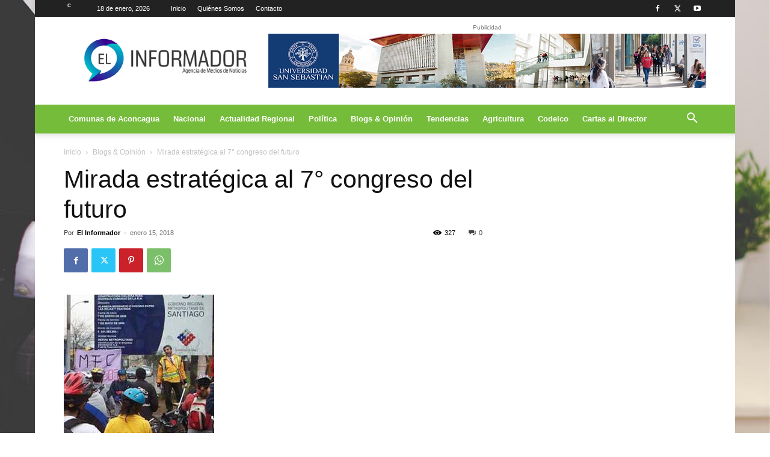

--- FILE ---
content_type: text/html; charset=UTF-8
request_url: https://www.elinformador.cl/wp-admin/admin-ajax.php?td_theme_name=Newspaper&v=12.6.8
body_size: -243
content:
{"2897":327}